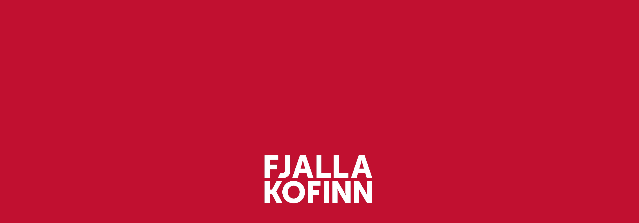

--- FILE ---
content_type: text/html
request_url: https://fjallakofinn.is/is/products/fatnadur
body_size: 6505
content:
<!DOCTYPE html><html lang="en"><head>
      <!-- Google Tag Manager -->
  <script>
    window.dataLayer = window.dataLayer || [];
    (function(w,d,s,l,i){w[l]=w[l]||[];w[l].push({'gtm.start':
      new Date().getTime(),event:'gtm.js'});var f=d.getElementsByTagName(s)[0],
        j=d.createElement(s),dl=l!='dataLayer'?'&l='+l:'';j.async=true;j.src=
      'https://www.googletagmanager.com/gtm.js?id='+i+dl;f.parentNode.insertBefore(j,f);
      })(window,document,'script','dataLayer','GTM-N9JVFZF');
  </script>
    <!-- End Google Tag Manager -->
    <meta charset="utf-8">

    <base href="/">
    <meta name="viewport" content="width=device-width, initial-scale=1, shrink-to-fit=no">
    <link rel="icon" href="/favicon.ico">
    <!-- <link
      rel="stylesheet"
      href="https://cdnjs.cloudflare.com/ajax/libs/animate.css/3.7.2/animate.min.css"
    /> -->
    <!-- <script src="https://kit.fontawesome.com/9efe4f25f0.js"></script> -->
    <script src="https://kit.fontawesome.com/c147ab55b8.js" crossorigin="anonymous" defer></script>
      <!-- Dropp kort -->
  <script type="application/javascript" src="//app.dropp.is/dropp-locations.min.js" data-store-id="09c80e2d-e551-4f5c-86d4-bb2b7fc3e26f" async=""></script>
    <link rel="preconnect" href="https://fonts.googleapis.com">
    <link rel="preconnect" href="https://fonts.gstatic.com" crossorigin="">
    <link href="https://fonts.googleapis.com/css2?family=Inter:wght@100;200;300;400;500;600;700;800;900&amp;display=swap" rel="stylesheet preload">
    <link href="https://fonts.googleapis.com/icon?family=Material+Icons" rel="stylesheet preload">

    <!-- Instagram lightwidget -->
    <!-- <script src="https://cdn.lightwidget.com/widgets/lightwidget.js"></script> -->
    <style>
    </style>
    <style media="print">
      body {
        padding-top: 2.5cm;
        padding-bottom: 2.5cm;
        height: auto;
      }

      @page {
        margin-bottom: 0;
        padding-top: 5cm;
        padding-bottom: 2cm;
        margin-top: 0;
      }
    </style>

    <!-- Opna fullscreen í mobile ef síðu var bætt við á home screen  -->
    <meta name="apple-mobile-web-app-capable" content="yes">
    <meta name="mobile-web-app-capable" content="yes">
    <link rel="apple-touch-icon" sizes="128x128" href="/favicon.ico">
    <link href="/manifest.json" rel="manifest">

    <meta name="description" content="Vefverslun">
    <title>Fjallakofinn - Fylgir þér alla leið</title>

    <!-- Google / Search Engine Tags -->
    <meta property="og:title" name="og-title" content="Fjallakofinn - Fylgir þér alla leið">
    <meta itemprop="image" content="">

    <!-- Facebook Meta Tags -->
    <meta property="og:url" content="https://fjallakofinn.is">
    <meta property="og:type" content="website">
    <meta property="og:site_name" name="og-site_name" content="Fjallakofinn - Fylgir þér alla leið">
    <meta property="og:image" name="og-image" content="https://fjallakofinn.is/wp-content/uploads/2024/06/cropped-cropped-cropped-Screenshot_2024-05-31_155830-removebg-preview.png.webp">
    <meta property="og:site_name" name="og-site_name" content="Fjallakofinn vefverslun">
    <meta property="fb:app_id" content="your_app_id">

    <!-- Twitter Meta Tags -->

    <!--  <meta name="twitter:title" content="bpro">-->
    <meta name="twitter:description" content="Vefverslun">
    <meta name="twitter:image" content="https://fjallakofinn.is/wp-content/uploads/2024/06/cropped-cropped-cropped-Screenshot_2024-05-31_155830-removebg-preview.png.webp">
    <style>
      .first-loading-screen {
        display: flex;
        justify-content: center;
        align-items: center;
        position: fixed;
        top: 0;
        left: 0;
        background-color: var(--main-accent-color);
        width: 100vw;
        height: 100vh;
        z-index: 50000;
        opacity: 1;
        transition: 0.2s ease-in-out;
        img {
          visibility: hidden;
        }
      }

    </style>

    <!-- Start of LiveChat (www.livechatinc.com) code -->

    <!-- <script>
      window.__lc = window.__lc || {};
      window.__lc.license = 12638850;
      window.__lc.chat_between_groups = false;
      (function (n, t, c) {
        function i(n) {
          return e._h ? e._h.apply(null, n) : e._q.push(n);
        }
        var e = {
          _q: [],
          _h: null,
          _v: '2.0',
          on: function () {
            i(['on', c.call(arguments)]);
          },
          once: function () {
            i(['once', c.call(arguments)]);
          },
          off: function () {
            i(['off', c.call(arguments)]);
          },
          get: function () {
            if (!e._h)
              throw new Error(
                "[LiveChatWidget] You can't use getters before load."
              );
            return i(['get', c.call(arguments)]);
          },
          call: function () {
            i(['call', c.call(arguments)]);
          },
          init: function () {
            var n = t.createElement('script');
            (n.async = !0),
              (n.type = 'text/javascript'),
              (n.src = 'https://cdn.livechatinc.com/tracking.js'),
              t.head.appendChild(n);
          }
        };
        !n.__lc.asyncInit && e.init(),
          (n.LiveChatWidget = n.LiveChatWidget || e);
      })(window, document, [].slice);
    </script> -->
    <!-- <noscript
      ><a href="https://www.livechatinc.com/chat-with/12638850/" rel="nofollow"
        >Chat with us</a
      >, powered by
      <a
        href="https://www.livechatinc.com/?welcome"
        rel="noopener nofollow"
        target="_blank"
        >LiveChat</a
      ></noscript -->
    <!-- > -->
    <!-- End of LiveChat code -->

    <!-- Meta Pixel Code -->
      <!-- <script>
        !function(f,b,e,v,n,t,s)
        {if(f.fbq)return;n=f.fbq=function(){n.callMethod?
        n.callMethod.apply(n,arguments):n.queue.push(arguments)};
        if(!f._fbq)f._fbq=n;n.push=n;n.loaded=!0;n.version='2.0';
        n.queue=[];t=b.createElement(e);t.async=!0;
        t.src=v;s=b.getElementsByTagName(e)[0];
        s.parentNode.insertBefore(t,s)}(window, document,'script',
        'https://connect.facebook.net/en_US/fbevents.js');
        fbq('init', '367249068093294');
        fbq('track', 'PageView');
      </script>
        <noscript><img height="1" width="1" style="display:none"
        src="https://www.facebook.com/tr?id=367249068093294&ev=PageView&noscript=1"
        /></noscript> -->
        <!-- End Meta Pixel Code -->

  <style>@import"https://fonts.googleapis.com/css?family=Material+Icons";@import"https://fonts.googleapis.com/css?family=Roboto:300,400,500";:root{--swiper-theme-color:#007aff}:root{--swiper-navigation-size:44px}:root{--blue:#007bff;--indigo:#6610f2;--purple:#6f42c1;--pink:#e83e8c;--red:#dc3545;--orange:#fd7e14;--yellow:#ffc107;--green:#28a745;--teal:#20c997;--cyan:#17a2b8;--white:#fff;--gray:#6c757d;--gray-dark:#343a40;--primary:#007bff;--secondary:#6c757d;--success:#28a745;--info:#17a2b8;--warning:#ffc107;--danger:#dc3545;--light:#f8f9fa;--dark:#343a40;--breakpoint-xs:0;--breakpoint-sm:576px;--breakpoint-md:768px;--breakpoint-lg:992px;--breakpoint-xl:1200px;--font-family-sans-serif:-apple-system,BlinkMacSystemFont,"Segoe UI",Roboto,"Helvetica Neue",Arial,"Noto Sans","Liberation Sans",sans-serif,"Apple Color Emoji","Segoe UI Emoji","Segoe UI Symbol","Noto Color Emoji";--font-family-monospace:SFMono-Regular,Menlo,Monaco,Consolas,"Liberation Mono","Courier New",monospace}*,:after,:before{box-sizing:border-box}html{font-family:sans-serif;line-height:1.15;-webkit-text-size-adjust:100%;-webkit-tap-highlight-color:transparent}body{margin:0;font-family:-apple-system,BlinkMacSystemFont,Segoe UI,Roboto,Helvetica Neue,Arial,Noto Sans,Liberation Sans,sans-serif,"Apple Color Emoji","Segoe UI Emoji",Segoe UI Symbol,"Noto Color Emoji";font-size:1rem;font-weight:400;line-height:1.5;color:#212529;text-align:left;background-color:#fff}img{vertical-align:middle;border-style:none}@media print{*,:after,:before{text-shadow:none!important;box-shadow:none!important}img{page-break-inside:avoid}@page{size:a3}body{min-width:992px!important}}:root{--surface-a:#ffffff;--surface-b:#f8f9fa;--surface-c:#e9ecef;--surface-d:#dee2e6;--surface-e:#ffffff;--surface-f:#ffffff;--text-color:#495057;--text-color-secondary:#6c757d;--primary-color:#2196F3;--primary-color-text:#ffffff;--font-family:-apple-system, BlinkMacSystemFont, Segoe UI, Roboto, Helvetica, Arial, sans-serif, Apple Color Emoji, Segoe UI Emoji, Segoe UI Symbol;--surface-0:#ffffff;--surface-50:#FAFAFA;--surface-100:#F5F5F5;--surface-200:#EEEEEE;--surface-300:#E0E0E0;--surface-400:#BDBDBD;--surface-500:#9E9E9E;--surface-600:#757575;--surface-700:#616161;--surface-800:#424242;--surface-900:#212121;--gray-50:#FAFAFA;--gray-100:#F5F5F5;--gray-200:#EEEEEE;--gray-300:#E0E0E0;--gray-400:#BDBDBD;--gray-500:#9E9E9E;--gray-600:#757575;--gray-700:#616161;--gray-800:#424242;--gray-900:#212121;--content-padding:1rem;--inline-spacing:.5rem;--border-radius:3px;--surface-ground:#f8f9fa;--surface-section:#ffffff;--surface-card:#ffffff;--surface-overlay:#ffffff;--surface-border:#dee2e6;--surface-hover:#e9ecef;--maskbg:rgba(0, 0, 0, .4);--highlight-bg:#E3F2FD;--highlight-text-color:#495057;--focus-ring:0 0 0 .2rem #a6d5fa;color-scheme:light}*{box-sizing:border-box}:root{--blue-50:#f4fafe;--blue-100:#cae6fc;--blue-200:#a0d2fa;--blue-300:#75bef8;--blue-400:#4baaf5;--blue-500:#2196f3;--blue-600:#1c80cf;--blue-700:#1769aa;--blue-800:#125386;--blue-900:#0d3c61;--green-50:#f6fbf6;--green-100:#d4ecd5;--green-200:#b2ddb4;--green-300:#90cd93;--green-400:#6ebe71;--green-500:#4caf50;--green-600:#419544;--green-700:#357b38;--green-800:#2a602c;--green-900:#1e4620;--yellow-50:#fffcf5;--yellow-100:#fef0cd;--yellow-200:#fde4a5;--yellow-300:#fdd87d;--yellow-400:#fccc55;--yellow-500:#fbc02d;--yellow-600:#d5a326;--yellow-700:#b08620;--yellow-800:#8a6a19;--yellow-900:#644d12;--cyan-50:#f2fcfd;--cyan-100:#c2eff5;--cyan-200:#91e2ed;--cyan-300:#61d5e4;--cyan-400:#30c9dc;--cyan-500:#00bcd4;--cyan-600:#00a0b4;--cyan-700:#008494;--cyan-800:#006775;--cyan-900:#004b55;--pink-50:#fef4f7;--pink-100:#fac9da;--pink-200:#f69ebc;--pink-300:#f1749e;--pink-400:#ed4981;--pink-500:#e91e63;--pink-600:#c61a54;--pink-700:#a31545;--pink-800:#801136;--pink-900:#5d0c28;--indigo-50:#f5f6fb;--indigo-100:#d1d5ed;--indigo-200:#acb4df;--indigo-300:#8893d1;--indigo-400:#6372c3;--indigo-500:#3f51b5;--indigo-600:#36459a;--indigo-700:#2c397f;--indigo-800:#232d64;--indigo-900:#192048;--teal-50:#f2faf9;--teal-100:#c2e6e2;--teal-200:#91d2cc;--teal-300:#61beb5;--teal-400:#30aa9f;--teal-500:#009688;--teal-600:#008074;--teal-700:#00695f;--teal-800:#00534b;--teal-900:#003c36;--orange-50:#fff8f2;--orange-100:#fde0c2;--orange-200:#fbc791;--orange-300:#f9ae61;--orange-400:#f79530;--orange-500:#f57c00;--orange-600:#d06900;--orange-700:#ac5700;--orange-800:#874400;--orange-900:#623200;--bluegray-50:#f7f9f9;--bluegray-100:#d9e0e3;--bluegray-200:#bbc7cd;--bluegray-300:#9caeb7;--bluegray-400:#7e96a1;--bluegray-500:#607d8b;--bluegray-600:#526a76;--bluegray-700:#435861;--bluegray-800:#35454c;--bluegray-900:#263238;--purple-50:#faf4fb;--purple-100:#e7cbec;--purple-200:#d4a2dd;--purple-300:#c279ce;--purple-400:#af50bf;--purple-500:#9c27b0;--purple-600:#852196;--purple-700:#6d1b7b;--purple-800:#561561;--purple-900:#3e1046;--red-50:#fff5f5;--red-100:#ffd1ce;--red-200:#ffada7;--red-300:#ff8980;--red-400:#ff6459;--red-500:#ff4032;--red-600:#d9362b;--red-700:#b32d23;--red-800:#8c231c;--red-900:#661a14;--primary-50:#f4fafe;--primary-100:#cae6fc;--primary-200:#a0d2fa;--primary-300:#75bef8;--primary-400:#4baaf5;--primary-500:#2196f3;--primary-600:#1c80cf;--primary-700:#1769aa;--primary-800:#125386;--primary-900:#0d3c61}:root{--white:#ffffff;--light-white:#efefef;--light-grey:#e7e7e7;--grey:#B4B4B4;--dark-grey:#656565;--darker-grey:#565656;--dark:#242424;--black:#000000;--green:#82b966;--red:#ff2929;--main-accent-color:#C11030;--text-on-main:#000;--second-accent-color:#060606;--third-accent-color:#ceb8a2;--light-accent-color:#bae0f9;--warning-color:rgb(129, 0, 0);--background-grey:#f9f9f9;--instagram-hover:#C13584;--warning-red:rgb(129, 0, 0);--swiper-theme-color:#252525 !important;--page-width:1980px;--large:1440px;--main-font:"Inter", sans-serif}.mat-typography{font:400 14px/20px Roboto;letter-spacing:.0179em}body{--primary-color:#0f4c75;--primary-lighter-color:#b7c9d6;--primary-darker-color:#083358;--text-primary-color:#ffffff;--text-primary-lighter-color:rgba(0, 0, 0, .87);--text-primary-darker-color:#ffffff;--accent-color:#1b262c;--accent-lighter-color:#bbbec0;--accent-darker-color:#10171b;--text-accent-color:#ffffff;--text-accent-lighter-color:rgba(0, 0, 0, .87);--text-accent-darker-color:#ffffff;--warn-color:#ff0000;--warn-lighter-color:#ffb3b3;--warn-darker-color:#ff0000;--text-warn-color:#ffffff;--text-warn-lighter-color:rgba(0, 0, 0, .87);--text-warn-darker-color:#ffffff}.mat-typography{font-family:var(--main-font),sans-serif!important}*,:before,:after{--tw-border-spacing-x:0;--tw-border-spacing-y:0;--tw-translate-x:0;--tw-translate-y:0;--tw-rotate:0;--tw-skew-x:0;--tw-skew-y:0;--tw-scale-x:1;--tw-scale-y:1;--tw-pan-x: ;--tw-pan-y: ;--tw-pinch-zoom: ;--tw-scroll-snap-strictness:proximity;--tw-gradient-from-position: ;--tw-gradient-via-position: ;--tw-gradient-to-position: ;--tw-ordinal: ;--tw-slashed-zero: ;--tw-numeric-figure: ;--tw-numeric-spacing: ;--tw-numeric-fraction: ;--tw-ring-inset: ;--tw-ring-offset-width:0px;--tw-ring-offset-color:#fff;--tw-ring-color:rgb(59 130 246 / .5);--tw-ring-offset-shadow:0 0 #0000;--tw-ring-shadow:0 0 #0000;--tw-shadow:0 0 #0000;--tw-shadow-colored:0 0 #0000;--tw-blur: ;--tw-brightness: ;--tw-contrast: ;--tw-grayscale: ;--tw-hue-rotate: ;--tw-invert: ;--tw-saturate: ;--tw-sepia: ;--tw-drop-shadow: ;--tw-backdrop-blur: ;--tw-backdrop-brightness: ;--tw-backdrop-contrast: ;--tw-backdrop-grayscale: ;--tw-backdrop-hue-rotate: ;--tw-backdrop-invert: ;--tw-backdrop-opacity: ;--tw-backdrop-saturate: ;--tw-backdrop-sepia: ;--tw-contain-size: ;--tw-contain-layout: ;--tw-contain-paint: ;--tw-contain-style: }*,:before,:after{box-sizing:border-box;border-width:0;border-style:solid;border-color:#e5e7eb}:before,:after{--tw-content:""}html{line-height:1.5;-webkit-text-size-adjust:100%;-moz-tab-size:4;tab-size:4;font-family:ui-sans-serif,system-ui,sans-serif,"Apple Color Emoji","Segoe UI Emoji",Segoe UI Symbol,"Noto Color Emoji";font-feature-settings:normal;font-variation-settings:normal;-webkit-tap-highlight-color:transparent}body{margin:0;line-height:inherit}img{display:block;vertical-align:middle}img{max-width:100%;height:auto}*{font-family:var(--main-font),sans-serif;font-display:swap}.first-loading-screen{background-color:var(--main-accent-color);transition:.2s ease-in-out}.first-loading-screen img{visibility:visible!important;height:100px;transform:scale(1);transition:transform .1s linear;animation-name:pulse;animation-duration:2s;animation-direction:alternate;animation-timing-function:ease-in-out;animation-iteration-count:infinite;max-width:80vw}@keyframes pulse{0%{transform:scale(1)}to{transform:scale(1.2)}}*:focus{outline:none}</style><link rel="stylesheet" href="styles.5b6987ab3b3820ae.css" media="print" onload="this.media='all'"><noscript><link rel="stylesheet" href="styles.5b6987ab3b3820ae.css"></noscript></head>

  <body id="root" class="mat-typography">
    <!-- <div>Loading</div> -->
    <div class="first-loading-screen" id="first-loader">
      <img src="/images/fjallakofinn-logo-2.webp">
    </div>
    <app-root> </app-root>
  <script src="runtime.dcfe0717918a0dc1.js" type="module"></script><script src="polyfills.c65a94f5284ac877.js" type="module"></script><script src="scripts.8cd3c5059dd14741.js" defer></script><script src="main.b460104fbce88858.js" type="module"></script>


<script sandbox="allow-scripts" src="https://www.youtube.com/iframe_api" defer></script>
</body></html>

--- FILE ---
content_type: text/javascript
request_url: https://fjallakofinn.is/polyfills.c65a94f5284ac877.js
body_size: 15011
content:
"use strict";(self.webpackChunkCubeShop=self.webpackChunkCubeShop||[]).push([[6429],{7435:(ce,ke,fe)=>{fe(81321),fe(88583)},88583:()=>{!function(e){const r=e.performance;function i(H){r&&r.mark&&r.mark(H)}function o(H,w){r&&r.measure&&r.measure(H,w)}i("Zone");const a=e.__Zone_symbol_prefix||"__zone_symbol__";function h(H){return a+H}const g=!0===e[h("forceDuplicateZoneCheck")];if(e.Zone){if(g||"function"!=typeof e.Zone.__symbol__)throw new Error("Zone already loaded.");return e.Zone}let p=(()=>{class H{constructor(t,c){this._parent=t,this._name=c?c.name||"unnamed":"<root>",this._properties=c&&c.properties||{},this._zoneDelegate=new m(this,this._parent&&this._parent._zoneDelegate,c)}static assertZonePatched(){if(e.Promise!==pe.ZoneAwarePromise)throw new Error("Zone.js has detected that ZoneAwarePromise `(window|global).Promise` has been overwritten.\nMost likely cause is that a Promise polyfill has been loaded after Zone.js (Polyfilling Promise api is not necessary when zone.js is loaded. If you must load one, do so before loading zone.js.)")}static get root(){let t=H.current;for(;t.parent;)t=t.parent;return t}static get current(){return Y.zone}static get currentTask(){return _e}static __load_patch(t,c,C=!1){if(pe.hasOwnProperty(t)){if(!C&&g)throw Error("Already loaded patch: "+t)}else if(!e["__Zone_disable_"+t]){const M="Zone:"+t;i(M),pe[t]=c(e,H,ee),o(M,M)}}get parent(){return this._parent}get name(){return this._name}get(t){const c=this.getZoneWith(t);if(c)return c._properties[t]}getZoneWith(t){let c=this;for(;c;){if(c._properties.hasOwnProperty(t))return c;c=c._parent}return null}fork(t){if(!t)throw new Error("ZoneSpec required!");return this._zoneDelegate.fork(this,t)}wrap(t,c){if("function"!=typeof t)throw new Error("Expecting function got: "+t);const C=this._zoneDelegate.intercept(this,t,c),M=this;return function(){return M.runGuarded(C,this,arguments,c)}}run(t,c,C,M){Y={parent:Y,zone:this};try{return this._zoneDelegate.invoke(this,t,c,C,M)}finally{Y=Y.parent}}runGuarded(t,c=null,C,M){Y={parent:Y,zone:this};try{try{return this._zoneDelegate.invoke(this,t,c,C,M)}catch(te){if(this._zoneDelegate.handleError(this,te))throw te}}finally{Y=Y.parent}}runTask(t,c,C){if(t.zone!=this)throw new Error("A task can only be run in the zone of creation! (Creation: "+(t.zone||ne).name+"; Execution: "+this.name+")");if(t.state===z&&(t.type===oe||t.type===I))return;const M=t.state!=P;M&&t._transitionTo(P,V),t.runCount++;const te=_e;_e=t,Y={parent:Y,zone:this};try{t.type==I&&t.data&&!t.data.isPeriodic&&(t.cancelFn=void 0);try{return this._zoneDelegate.invokeTask(this,t,c,C)}catch(d){if(this._zoneDelegate.handleError(this,d))throw d}}finally{t.state!==z&&t.state!==y&&(t.type==oe||t.data&&t.data.isPeriodic?M&&t._transitionTo(V,P):(t.runCount=0,this._updateTaskCount(t,-1),M&&t._transitionTo(z,P,z))),Y=Y.parent,_e=te}}scheduleTask(t){if(t.zone&&t.zone!==this){let C=this;for(;C;){if(C===t.zone)throw Error(`can not reschedule task to ${this.name} which is descendants of the original zone ${t.zone.name}`);C=C.parent}}t._transitionTo(Q,z);const c=[];t._zoneDelegates=c,t._zone=this;try{t=this._zoneDelegate.scheduleTask(this,t)}catch(C){throw t._transitionTo(y,Q,z),this._zoneDelegate.handleError(this,C),C}return t._zoneDelegates===c&&this._updateTaskCount(t,1),t.state==Q&&t._transitionTo(V,Q),t}scheduleMicroTask(t,c,C,M){return this.scheduleTask(new k($,t,c,C,M,void 0))}scheduleMacroTask(t,c,C,M,te){return this.scheduleTask(new k(I,t,c,C,M,te))}scheduleEventTask(t,c,C,M,te){return this.scheduleTask(new k(oe,t,c,C,M,te))}cancelTask(t){if(t.zone!=this)throw new Error("A task can only be cancelled in the zone of creation! (Creation: "+(t.zone||ne).name+"; Execution: "+this.name+")");t._transitionTo(F,V,P);try{this._zoneDelegate.cancelTask(this,t)}catch(c){throw t._transitionTo(y,F),this._zoneDelegate.handleError(this,c),c}return this._updateTaskCount(t,-1),t._transitionTo(z,F),t.runCount=0,t}_updateTaskCount(t,c){const C=t._zoneDelegates;-1==c&&(t._zoneDelegates=null);for(let M=0;M<C.length;M++)C[M]._updateTaskCount(t.type,c)}}return H.__symbol__=h,H})();const R={name:"",onHasTask:(H,w,t,c)=>H.hasTask(t,c),onScheduleTask:(H,w,t,c)=>H.scheduleTask(t,c),onInvokeTask:(H,w,t,c,C,M)=>H.invokeTask(t,c,C,M),onCancelTask:(H,w,t,c)=>H.cancelTask(t,c)};class m{constructor(w,t,c){this._taskCounts={microTask:0,macroTask:0,eventTask:0},this.zone=w,this._parentDelegate=t,this._forkZS=c&&(c&&c.onFork?c:t._forkZS),this._forkDlgt=c&&(c.onFork?t:t._forkDlgt),this._forkCurrZone=c&&(c.onFork?this.zone:t._forkCurrZone),this._interceptZS=c&&(c.onIntercept?c:t._interceptZS),this._interceptDlgt=c&&(c.onIntercept?t:t._interceptDlgt),this._interceptCurrZone=c&&(c.onIntercept?this.zone:t._interceptCurrZone),this._invokeZS=c&&(c.onInvoke?c:t._invokeZS),this._invokeDlgt=c&&(c.onInvoke?t:t._invokeDlgt),this._invokeCurrZone=c&&(c.onInvoke?this.zone:t._invokeCurrZone),this._handleErrorZS=c&&(c.onHandleError?c:t._handleErrorZS),this._handleErrorDlgt=c&&(c.onHandleError?t:t._handleErrorDlgt),this._handleErrorCurrZone=c&&(c.onHandleError?this.zone:t._handleErrorCurrZone),this._scheduleTaskZS=c&&(c.onScheduleTask?c:t._scheduleTaskZS),this._scheduleTaskDlgt=c&&(c.onScheduleTask?t:t._scheduleTaskDlgt),this._scheduleTaskCurrZone=c&&(c.onScheduleTask?this.zone:t._scheduleTaskCurrZone),this._invokeTaskZS=c&&(c.onInvokeTask?c:t._invokeTaskZS),this._invokeTaskDlgt=c&&(c.onInvokeTask?t:t._invokeTaskDlgt),this._invokeTaskCurrZone=c&&(c.onInvokeTask?this.zone:t._invokeTaskCurrZone),this._cancelTaskZS=c&&(c.onCancelTask?c:t._cancelTaskZS),this._cancelTaskDlgt=c&&(c.onCancelTask?t:t._cancelTaskDlgt),this._cancelTaskCurrZone=c&&(c.onCancelTask?this.zone:t._cancelTaskCurrZone),this._hasTaskZS=null,this._hasTaskDlgt=null,this._hasTaskDlgtOwner=null,this._hasTaskCurrZone=null;const C=c&&c.onHasTask;(C||t&&t._hasTaskZS)&&(this._hasTaskZS=C?c:R,this._hasTaskDlgt=t,this._hasTaskDlgtOwner=this,this._hasTaskCurrZone=w,c.onScheduleTask||(this._scheduleTaskZS=R,this._scheduleTaskDlgt=t,this._scheduleTaskCurrZone=this.zone),c.onInvokeTask||(this._invokeTaskZS=R,this._invokeTaskDlgt=t,this._invokeTaskCurrZone=this.zone),c.onCancelTask||(this._cancelTaskZS=R,this._cancelTaskDlgt=t,this._cancelTaskCurrZone=this.zone))}fork(w,t){return this._forkZS?this._forkZS.onFork(this._forkDlgt,this.zone,w,t):new p(w,t)}intercept(w,t,c){return this._interceptZS?this._interceptZS.onIntercept(this._interceptDlgt,this._interceptCurrZone,w,t,c):t}invoke(w,t,c,C,M){return this._invokeZS?this._invokeZS.onInvoke(this._invokeDlgt,this._invokeCurrZone,w,t,c,C,M):t.apply(c,C)}handleError(w,t){return!this._handleErrorZS||this._handleErrorZS.onHandleError(this._handleErrorDlgt,this._handleErrorCurrZone,w,t)}scheduleTask(w,t){let c=t;if(this._scheduleTaskZS)this._hasTaskZS&&c._zoneDelegates.push(this._hasTaskDlgtOwner),c=this._scheduleTaskZS.onScheduleTask(this._scheduleTaskDlgt,this._scheduleTaskCurrZone,w,t),c||(c=t);else if(t.scheduleFn)t.scheduleFn(t);else{if(t.type!=$)throw new Error("Task is missing scheduleFn.");Z(t)}return c}invokeTask(w,t,c,C){return this._invokeTaskZS?this._invokeTaskZS.onInvokeTask(this._invokeTaskDlgt,this._invokeTaskCurrZone,w,t,c,C):t.callback.apply(c,C)}cancelTask(w,t){let c;if(this._cancelTaskZS)c=this._cancelTaskZS.onCancelTask(this._cancelTaskDlgt,this._cancelTaskCurrZone,w,t);else{if(!t.cancelFn)throw Error("Task is not cancelable");c=t.cancelFn(t)}return c}hasTask(w,t){try{this._hasTaskZS&&this._hasTaskZS.onHasTask(this._hasTaskDlgt,this._hasTaskCurrZone,w,t)}catch(c){this.handleError(w,c)}}_updateTaskCount(w,t){const c=this._taskCounts,C=c[w],M=c[w]=C+t;if(M<0)throw new Error("More tasks executed then were scheduled.");0!=C&&0!=M||this.hasTask(this.zone,{microTask:c.microTask>0,macroTask:c.macroTask>0,eventTask:c.eventTask>0,change:w})}}class k{constructor(w,t,c,C,M,te){if(this._zone=null,this.runCount=0,this._zoneDelegates=null,this._state="notScheduled",this.type=w,this.source=t,this.data=C,this.scheduleFn=M,this.cancelFn=te,!c)throw new Error("callback is not defined");this.callback=c;const d=this;this.invoke=w===oe&&C&&C.useG?k.invokeTask:function(){return k.invokeTask.call(e,d,this,arguments)}}static invokeTask(w,t,c){w||(w=this),ie++;try{return w.runCount++,w.zone.runTask(w,t,c)}finally{1==ie&&v(),ie--}}get zone(){return this._zone}get state(){return this._state}cancelScheduleRequest(){this._transitionTo(z,Q)}_transitionTo(w,t,c){if(this._state!==t&&this._state!==c)throw new Error(`${this.type} '${this.source}': can not transition to '${w}', expecting state '${t}'${c?" or '"+c+"'":""}, was '${this._state}'.`);this._state=w,w==z&&(this._zoneDelegates=null)}toString(){return this.data&&typeof this.data.handleId<"u"?this.data.handleId.toString():Object.prototype.toString.call(this)}toJSON(){return{type:this.type,state:this.state,source:this.source,zone:this.zone.name,runCount:this.runCount}}}const S=h("setTimeout"),N=h("Promise"),j=h("then");let re,G=[],U=!1;function J(H){if(re||e[N]&&(re=e[N].resolve(0)),re){let w=re[j];w||(w=re.then),w.call(re,H)}else e[S](H,0)}function Z(H){0===ie&&0===G.length&&J(v),H&&G.push(H)}function v(){if(!U){for(U=!0;G.length;){const H=G;G=[];for(let w=0;w<H.length;w++){const t=H[w];try{t.zone.runTask(t,null,null)}catch(c){ee.onUnhandledError(c)}}}ee.microtaskDrainDone(),U=!1}}const ne={name:"NO ZONE"},z="notScheduled",Q="scheduling",V="scheduled",P="running",F="canceling",y="unknown",$="microTask",I="macroTask",oe="eventTask",pe={},ee={symbol:h,currentZoneFrame:()=>Y,onUnhandledError:K,microtaskDrainDone:K,scheduleMicroTask:Z,showUncaughtError:()=>!p[h("ignoreConsoleErrorUncaughtError")],patchEventTarget:()=>[],patchOnProperties:K,patchMethod:()=>K,bindArguments:()=>[],patchThen:()=>K,patchMacroTask:()=>K,patchEventPrototype:()=>K,isIEOrEdge:()=>!1,getGlobalObjects:()=>{},ObjectDefineProperty:()=>K,ObjectGetOwnPropertyDescriptor:()=>{},ObjectCreate:()=>{},ArraySlice:()=>[],patchClass:()=>K,wrapWithCurrentZone:()=>K,filterProperties:()=>[],attachOriginToPatched:()=>K,_redefineProperty:()=>K,patchCallbacks:()=>K,nativeScheduleMicroTask:J};let Y={parent:null,zone:new p(null,null)},_e=null,ie=0;function K(){}o("Zone","Zone"),e.Zone=p}(typeof window<"u"&&window||typeof self<"u"&&self||global);const ce=Object.getOwnPropertyDescriptor,ke=Object.defineProperty,fe=Object.getPrototypeOf,De=Object.create,Te=Array.prototype.slice,Pe="addEventListener",xe="removeEventListener",Ee=Zone.__symbol__(Pe),We=Zone.__symbol__(xe),he="true",ge="false",Oe=Zone.__symbol__("");function je(e,r){return Zone.current.wrap(e,r)}function $e(e,r,i,o,a){return Zone.current.scheduleMacroTask(e,r,i,o,a)}const B=Zone.__symbol__,Ie=typeof window<"u",ve=Ie?window:void 0,q=Ie&&ve||"object"==typeof self&&self||global,st="removeAttribute";function Ne(e,r){for(let i=e.length-1;i>=0;i--)"function"==typeof e[i]&&(e[i]=je(e[i],r+"_"+i));return e}function He(e){return!e||!1!==e.writable&&!("function"==typeof e.get&&typeof e.set>"u")}const Be=typeof WorkerGlobalScope<"u"&&self instanceof WorkerGlobalScope,Se=!("nw"in q)&&typeof q.process<"u"&&"[object process]"==={}.toString.call(q.process),le=!Se&&!Be&&!(!Ie||!ve.HTMLElement),Ue=typeof q.process<"u"&&"[object process]"==={}.toString.call(q.process)&&!Be&&!(!Ie||!ve.HTMLElement),Ze={},Me=function(e){if(!(e=e||q.event))return;let r=Ze[e.type];r||(r=Ze[e.type]=B("ON_PROPERTY"+e.type));const i=this||e.target||q,o=i[r];let a;return le&&i===ve&&"error"===e.type?(a=o&&o.call(this,e.message,e.filename,e.lineno,e.colno,e.error),!0===a&&e.preventDefault()):(a=o&&o.apply(this,arguments),null!=a&&!a&&e.preventDefault()),a};function qe(e,r,i){let o=ce(e,r);if(!o&&i&&ce(i,r)&&(o={enumerable:!0,configurable:!0}),!o||!o.configurable)return;const a=B("on"+r+"patched");if(e.hasOwnProperty(a)&&e[a])return;delete o.writable,delete o.value;const h=o.get,g=o.set,p=r.slice(2);let R=Ze[p];R||(R=Ze[p]=B("ON_PROPERTY"+p)),o.set=function(m){let k=this;!k&&e===q&&(k=q),k&&("function"==typeof k[R]&&k.removeEventListener(p,Me),g&&g.call(k,null),k[R]=m,"function"==typeof m&&k.addEventListener(p,Me,!1))},o.get=function(){let m=this;if(!m&&e===q&&(m=q),!m)return null;const k=m[R];if(k)return k;if(h){let S=h.call(this);if(S)return o.set.call(this,S),"function"==typeof m[st]&&m.removeAttribute(r),S}return null},ke(e,r,o),e[a]=!0}function Ye(e,r,i){if(r)for(let o=0;o<r.length;o++)qe(e,"on"+r[o],i);else{const o=[];for(const a in e)"on"==a.slice(0,2)&&o.push(a);for(let a=0;a<o.length;a++)qe(e,o[a],i)}}const se=B("originalInstance");function Re(e){const r=q[e];if(!r)return;q[B(e)]=r,q[e]=function(){const a=Ne(arguments,e);switch(a.length){case 0:this[se]=new r;break;case 1:this[se]=new r(a[0]);break;case 2:this[se]=new r(a[0],a[1]);break;case 3:this[se]=new r(a[0],a[1],a[2]);break;case 4:this[se]=new r(a[0],a[1],a[2],a[3]);break;default:throw new Error("Arg list too long.")}},de(q[e],r);const i=new r(function(){});let o;for(o in i)"XMLHttpRequest"===e&&"responseBlob"===o||function(a){"function"==typeof i[a]?q[e].prototype[a]=function(){return this[se][a].apply(this[se],arguments)}:ke(q[e].prototype,a,{set:function(h){"function"==typeof h?(this[se][a]=je(h,e+"."+a),de(this[se][a],h)):this[se][a]=h},get:function(){return this[se][a]}})}(o);for(o in r)"prototype"!==o&&r.hasOwnProperty(o)&&(q[e][o]=r[o])}function ue(e,r,i){let o=e;for(;o&&!o.hasOwnProperty(r);)o=fe(o);!o&&e[r]&&(o=e);const a=B(r);let h=null;if(o&&(!(h=o[a])||!o.hasOwnProperty(a))&&(h=o[a]=o[r],He(o&&ce(o,r)))){const p=i(h,a,r);o[r]=function(){return p(this,arguments)},de(o[r],h)}return h}function it(e,r,i){let o=null;function a(h){const g=h.data;return g.args[g.cbIdx]=function(){h.invoke.apply(this,arguments)},o.apply(g.target,g.args),h}o=ue(e,r,h=>function(g,p){const R=i(g,p);return R.cbIdx>=0&&"function"==typeof p[R.cbIdx]?$e(R.name,p[R.cbIdx],R,a):h.apply(g,p)})}function de(e,r){e[B("OriginalDelegate")]=r}let Ke=!1,Ve=!1;function ct(){if(Ke)return Ve;Ke=!0;try{const e=ve.navigator.userAgent;(-1!==e.indexOf("MSIE ")||-1!==e.indexOf("Trident/")||-1!==e.indexOf("Edge/"))&&(Ve=!0)}catch{}return Ve}Zone.__load_patch("ZoneAwarePromise",(e,r,i)=>{const o=Object.getOwnPropertyDescriptor,a=Object.defineProperty,g=i.symbol,p=[],R=!0===e[g("DISABLE_WRAPPING_UNCAUGHT_PROMISE_REJECTION")],m=g("Promise"),k=g("then"),S="__creationTrace__";i.onUnhandledError=d=>{if(i.showUncaughtError()){const _=d&&d.rejection;_?console.error("Unhandled Promise rejection:",_ instanceof Error?_.message:_,"; Zone:",d.zone.name,"; Task:",d.task&&d.task.source,"; Value:",_,_ instanceof Error?_.stack:void 0):console.error(d)}},i.microtaskDrainDone=()=>{for(;p.length;){const d=p.shift();try{d.zone.runGuarded(()=>{throw d.throwOriginal?d.rejection:d})}catch(_){j(_)}}};const N=g("unhandledPromiseRejectionHandler");function j(d){i.onUnhandledError(d);try{const _=r[N];"function"==typeof _&&_.call(this,d)}catch{}}function G(d){return d&&d.then}function U(d){return d}function re(d){return t.reject(d)}const J=g("state"),Z=g("value"),v=g("finally"),ne=g("parentPromiseValue"),z=g("parentPromiseState"),Q="Promise.then",V=null,P=!0,F=!1,y=0;function $(d,_){return u=>{try{ee(d,_,u)}catch(T){ee(d,!1,T)}}}const I=function(){let d=!1;return function(u){return function(){d||(d=!0,u.apply(null,arguments))}}},oe="Promise resolved with itself",pe=g("currentTaskTrace");function ee(d,_,u){const T=I();if(d===u)throw new TypeError(oe);if(d[J]===V){let O=null;try{("object"==typeof u||"function"==typeof u)&&(O=u&&u.then)}catch(D){return T(()=>{ee(d,!1,D)})(),d}if(_!==F&&u instanceof t&&u.hasOwnProperty(J)&&u.hasOwnProperty(Z)&&u[J]!==V)_e(u),ee(d,u[J],u[Z]);else if(_!==F&&"function"==typeof O)try{O.call(u,T($(d,_)),T($(d,!1)))}catch(D){T(()=>{ee(d,!1,D)})()}else{d[J]=_;const D=d[Z];if(d[Z]=u,d[v]===v&&_===P&&(d[J]=d[z],d[Z]=d[ne]),_===F&&u instanceof Error){const b=r.currentTask&&r.currentTask.data&&r.currentTask.data[S];b&&a(u,pe,{configurable:!0,enumerable:!1,writable:!0,value:b})}for(let b=0;b<D.length;)ie(d,D[b++],D[b++],D[b++],D[b++]);if(0==D.length&&_==F){d[J]=y;let b=u;try{throw new Error("Uncaught (in promise): "+function h(d){return d&&d.toString===Object.prototype.toString?(d.constructor&&d.constructor.name||"")+": "+JSON.stringify(d):d?d.toString():Object.prototype.toString.call(d)}(u)+(u&&u.stack?"\n"+u.stack:""))}catch(A){b=A}R&&(b.throwOriginal=!0),b.rejection=u,b.promise=d,b.zone=r.current,b.task=r.currentTask,p.push(b),i.scheduleMicroTask()}}}return d}const Y=g("rejectionHandledHandler");function _e(d){if(d[J]===y){try{const _=r[Y];_&&"function"==typeof _&&_.call(this,{rejection:d[Z],promise:d})}catch{}d[J]=F;for(let _=0;_<p.length;_++)d===p[_].promise&&p.splice(_,1)}}function ie(d,_,u,T,O){_e(d);const D=d[J],b=D?"function"==typeof T?T:U:"function"==typeof O?O:re;_.scheduleMicroTask(Q,()=>{try{const A=d[Z],L=!!u&&v===u[v];L&&(u[ne]=A,u[z]=D);const x=_.run(b,void 0,L&&b!==re&&b!==U?[]:[A]);ee(u,!0,x)}catch(A){ee(u,!1,A)}},u)}const H=function(){},w=e.AggregateError;class t{static toString(){return"function ZoneAwarePromise() { [native code] }"}static resolve(_){return ee(new this(null),P,_)}static reject(_){return ee(new this(null),F,_)}static any(_){if(!_||"function"!=typeof _[Symbol.iterator])return Promise.reject(new w([],"All promises were rejected"));const u=[];let T=0;try{for(let b of _)T++,u.push(t.resolve(b))}catch{return Promise.reject(new w([],"All promises were rejected"))}if(0===T)return Promise.reject(new w([],"All promises were rejected"));let O=!1;const D=[];return new t((b,A)=>{for(let L=0;L<u.length;L++)u[L].then(x=>{O||(O=!0,b(x))},x=>{D.push(x),T--,0===T&&(O=!0,A(new w(D,"All promises were rejected")))})})}static race(_){let u,T,O=new this((A,L)=>{u=A,T=L});function D(A){u(A)}function b(A){T(A)}for(let A of _)G(A)||(A=this.resolve(A)),A.then(D,b);return O}static all(_){return t.allWithCallback(_)}static allSettled(_){return(this&&this.prototype instanceof t?this:t).allWithCallback(_,{thenCallback:T=>({status:"fulfilled",value:T}),errorCallback:T=>({status:"rejected",reason:T})})}static allWithCallback(_,u){let T,O,D=new this((x,W)=>{T=x,O=W}),b=2,A=0;const L=[];for(let x of _){G(x)||(x=this.resolve(x));const W=A;try{x.then(X=>{L[W]=u?u.thenCallback(X):X,b--,0===b&&T(L)},X=>{u?(L[W]=u.errorCallback(X),b--,0===b&&T(L)):O(X)})}catch(X){O(X)}b++,A++}return b-=2,0===b&&T(L),D}constructor(_){const u=this;if(!(u instanceof t))throw new Error("Must be an instanceof Promise.");u[J]=V,u[Z]=[];try{const T=I();_&&_(T($(u,P)),T($(u,F)))}catch(T){ee(u,!1,T)}}get[Symbol.toStringTag](){return"Promise"}get[Symbol.species](){return t}then(_,u){var T;let O=null===(T=this.constructor)||void 0===T?void 0:T[Symbol.species];(!O||"function"!=typeof O)&&(O=this.constructor||t);const D=new O(H),b=r.current;return this[J]==V?this[Z].push(b,D,_,u):ie(this,b,D,_,u),D}catch(_){return this.then(null,_)}finally(_){var u;let T=null===(u=this.constructor)||void 0===u?void 0:u[Symbol.species];(!T||"function"!=typeof T)&&(T=t);const O=new T(H);O[v]=v;const D=r.current;return this[J]==V?this[Z].push(D,O,_,_):ie(this,D,O,_,_),O}}t.resolve=t.resolve,t.reject=t.reject,t.race=t.race,t.all=t.all;const c=e[m]=e.Promise;e.Promise=t;const C=g("thenPatched");function M(d){const _=d.prototype,u=o(_,"then");if(u&&(!1===u.writable||!u.configurable))return;const T=_.then;_[k]=T,d.prototype.then=function(O,D){return new t((A,L)=>{T.call(this,A,L)}).then(O,D)},d[C]=!0}return i.patchThen=M,c&&(M(c),ue(e,"fetch",d=>function te(d){return function(_,u){let T=d.apply(_,u);if(T instanceof t)return T;let O=T.constructor;return O[C]||M(O),T}}(d))),Promise[r.__symbol__("uncaughtPromiseErrors")]=p,t}),Zone.__load_patch("toString",e=>{const r=Function.prototype.toString,i=B("OriginalDelegate"),o=B("Promise"),a=B("Error"),h=function(){if("function"==typeof this){const m=this[i];if(m)return"function"==typeof m?r.call(m):Object.prototype.toString.call(m);if(this===Promise){const k=e[o];if(k)return r.call(k)}if(this===Error){const k=e[a];if(k)return r.call(k)}}return r.call(this)};h[i]=r,Function.prototype.toString=h;const g=Object.prototype.toString;Object.prototype.toString=function(){return"function"==typeof Promise&&this instanceof Promise?"[object Promise]":g.call(this)}});let me=!1;if(typeof window<"u")try{const e=Object.defineProperty({},"passive",{get:function(){me=!0}});window.addEventListener("test",e,e),window.removeEventListener("test",e,e)}catch{me=!1}const at={useG:!0},ae={},Qe={},et=new RegExp("^"+Oe+"(\\w+)(true|false)$"),lt=B("propagationStopped");function ze(e,r){const i=(r?r(e):e)+ge,o=(r?r(e):e)+he,a=Oe+i,h=Oe+o;ae[e]={},ae[e][ge]=a,ae[e][he]=h}function tt(e,r,i,o){const a=o&&o.add||Pe,h=o&&o.rm||xe,g=o&&o.listeners||"eventListeners",p=o&&o.rmAll||"removeAllListeners",R=B(a),m="."+a+":",k="prependListener",S="."+k+":",N=function(Z,v,ne){if(Z.isRemoved)return;const z=Z.callback;let Q;"object"==typeof z&&z.handleEvent&&(Z.callback=P=>z.handleEvent(P),Z.originalDelegate=z);try{Z.invoke(Z,v,[ne])}catch(P){Q=P}const V=Z.options;return V&&"object"==typeof V&&V.once&&v[h].call(v,ne.type,Z.originalDelegate?Z.originalDelegate:Z.callback,V),Q};function j(Z,v,ne){if(!(v=v||e.event))return;const z=Z||v.target||e,Q=z[ae[v.type][ne?he:ge]];if(Q){const V=[];if(1===Q.length){const P=N(Q[0],z,v);P&&V.push(P)}else{const P=Q.slice();for(let F=0;F<P.length&&(!v||!0!==v[lt]);F++){const y=N(P[F],z,v);y&&V.push(y)}}if(1===V.length)throw V[0];for(let P=0;P<V.length;P++){const F=V[P];r.nativeScheduleMicroTask(()=>{throw F})}}}const G=function(Z){return j(this,Z,!1)},U=function(Z){return j(this,Z,!0)};function re(Z,v){if(!Z)return!1;let ne=!0;v&&void 0!==v.useG&&(ne=v.useG);const z=v&&v.vh;let Q=!0;v&&void 0!==v.chkDup&&(Q=v.chkDup);let V=!1;v&&void 0!==v.rt&&(V=v.rt);let P=Z;for(;P&&!P.hasOwnProperty(a);)P=fe(P);if(!P&&Z[a]&&(P=Z),!P||P[R])return!1;const F=v&&v.eventNameToString,y={},$=P[R]=P[a],I=P[B(h)]=P[h],oe=P[B(g)]=P[g],pe=P[B(p)]=P[p];let ee;v&&v.prepend&&(ee=P[B(v.prepend)]=P[v.prepend]);const t=ne?function(u){if(!y.isExisting)return $.call(y.target,y.eventName,y.capture?U:G,y.options)}:function(u){return $.call(y.target,y.eventName,u.invoke,y.options)},c=ne?function(u){if(!u.isRemoved){const T=ae[u.eventName];let O;T&&(O=T[u.capture?he:ge]);const D=O&&u.target[O];if(D)for(let b=0;b<D.length;b++)if(D[b]===u){D.splice(b,1),u.isRemoved=!0,0===D.length&&(u.allRemoved=!0,u.target[O]=null);break}}if(u.allRemoved)return I.call(u.target,u.eventName,u.capture?U:G,u.options)}:function(u){return I.call(u.target,u.eventName,u.invoke,u.options)},M=v&&v.diff?v.diff:function(u,T){const O=typeof T;return"function"===O&&u.callback===T||"object"===O&&u.originalDelegate===T},te=Zone[B("UNPATCHED_EVENTS")],d=e[B("PASSIVE_EVENTS")],_=function(u,T,O,D,b=!1,A=!1){return function(){const L=this||e;let x=arguments[0];v&&v.transferEventName&&(x=v.transferEventName(x));let W=arguments[1];if(!W)return u.apply(this,arguments);if(Se&&"uncaughtException"===x)return u.apply(this,arguments);let X=!1;if("function"!=typeof W){if(!W.handleEvent)return u.apply(this,arguments);X=!0}if(z&&!z(u,W,L,arguments))return;const we=me&&!!d&&-1!==d.indexOf(x),ye=function Y(u,T){return!me&&"object"==typeof u&&u?!!u.capture:me&&T?"boolean"==typeof u?{capture:u,passive:!0}:u?"object"==typeof u&&!1!==u.passive?Object.assign(Object.assign({},u),{passive:!0}):u:{passive:!0}:u}(arguments[2],we);if(te)for(let Ce=0;Ce<te.length;Ce++)if(x===te[Ce])return we?u.call(L,x,W,ye):u.apply(this,arguments);const ht=!!ye&&("boolean"==typeof ye||ye.capture),Tt=!(!ye||"object"!=typeof ye)&&ye.once,mt=Zone.current;let dt=ae[x];dt||(ze(x,F),dt=ae[x]);const Et=dt[ht?he:ge];let ot,Le=L[Et],gt=!1;if(Le){if(gt=!0,Q)for(let Ce=0;Ce<Le.length;Ce++)if(M(Le[Ce],W))return}else Le=L[Et]=[];const pt=L.constructor.name,yt=Qe[pt];yt&&(ot=yt[x]),ot||(ot=pt+T+(F?F(x):x)),y.options=ye,Tt&&(y.options.once=!1),y.target=L,y.capture=ht,y.eventName=x,y.isExisting=gt;const Fe=ne?at:void 0;Fe&&(Fe.taskData=y);const be=mt.scheduleEventTask(ot,W,Fe,O,D);return y.target=null,Fe&&(Fe.taskData=null),Tt&&(ye.once=!0),!me&&"boolean"==typeof be.options||(be.options=ye),be.target=L,be.capture=ht,be.eventName=x,X&&(be.originalDelegate=W),A?Le.unshift(be):Le.push(be),b?L:void 0}};return P[a]=_($,m,t,c,V),ee&&(P[k]=_(ee,S,function(u){return ee.call(y.target,y.eventName,u.invoke,y.options)},c,V,!0)),P[h]=function(){const u=this||e;let T=arguments[0];v&&v.transferEventName&&(T=v.transferEventName(T));const O=arguments[2],D=!!O&&("boolean"==typeof O||O.capture),b=arguments[1];if(!b)return I.apply(this,arguments);if(z&&!z(I,b,u,arguments))return;const A=ae[T];let L;A&&(L=A[D?he:ge]);const x=L&&u[L];if(x)for(let W=0;W<x.length;W++){const X=x[W];if(M(X,b))return x.splice(W,1),X.isRemoved=!0,0===x.length&&(X.allRemoved=!0,u[L]=null,"string"==typeof T)&&(u[Oe+"ON_PROPERTY"+T]=null),X.zone.cancelTask(X),V?u:void 0}return I.apply(this,arguments)},P[g]=function(){const u=this||e;let T=arguments[0];v&&v.transferEventName&&(T=v.transferEventName(T));const O=[],D=ut(u,F?F(T):T);for(let b=0;b<D.length;b++){const A=D[b];O.push(A.originalDelegate?A.originalDelegate:A.callback)}return O},P[p]=function(){const u=this||e;let T=arguments[0];if(T){v&&v.transferEventName&&(T=v.transferEventName(T));const O=ae[T];if(O){const A=u[O[ge]],L=u[O[he]];if(A){const x=A.slice();for(let W=0;W<x.length;W++){const X=x[W];this[h].call(this,T,X.originalDelegate?X.originalDelegate:X.callback,X.options)}}if(L){const x=L.slice();for(let W=0;W<x.length;W++){const X=x[W];this[h].call(this,T,X.originalDelegate?X.originalDelegate:X.callback,X.options)}}}}else{const O=Object.keys(u);for(let D=0;D<O.length;D++){const A=et.exec(O[D]);let L=A&&A[1];L&&"removeListener"!==L&&this[p].call(this,L)}this[p].call(this,"removeListener")}if(V)return this},de(P[a],$),de(P[h],I),pe&&de(P[p],pe),oe&&de(P[g],oe),!0}let J=[];for(let Z=0;Z<i.length;Z++)J[Z]=re(i[Z],o);return J}function ut(e,r){if(!r){const h=[];for(let g in e){const p=et.exec(g);let R=p&&p[1];if(R&&(!r||R===r)){const m=e[g];if(m)for(let k=0;k<m.length;k++)h.push(m[k])}}return h}let i=ae[r];i||(ze(r),i=ae[r]);const o=e[i[ge]],a=e[i[he]];return o?a?o.concat(a):o.slice():a?a.slice():[]}function _t(e,r){const i=e.Event;i&&i.prototype&&r.patchMethod(i.prototype,"stopImmediatePropagation",o=>function(a,h){a[lt]=!0,o&&o.apply(a,h)})}function ft(e,r,i,o,a){const h=Zone.__symbol__(o);if(r[h])return;const g=r[h]=r[o];r[o]=function(p,R,m){return R&&R.prototype&&a.forEach(function(k){const S=`${i}.${o}::`+k,N=R.prototype;try{if(N.hasOwnProperty(k)){const j=e.ObjectGetOwnPropertyDescriptor(N,k);j&&j.value?(j.value=e.wrapWithCurrentZone(j.value,S),e._redefineProperty(R.prototype,k,j)):N[k]&&(N[k]=e.wrapWithCurrentZone(N[k],S))}else N[k]&&(N[k]=e.wrapWithCurrentZone(N[k],S))}catch{}}),g.call(r,p,R,m)},e.attachOriginToPatched(r[o],g)}function nt(e,r,i){if(!i||0===i.length)return r;const o=i.filter(h=>h.target===e);if(!o||0===o.length)return r;const a=o[0].ignoreProperties;return r.filter(h=>-1===a.indexOf(h))}function Ae(e,r,i,o){e&&Ye(e,nt(e,r,i),o)}function Ge(e){return Object.getOwnPropertyNames(e).filter(r=>r.startsWith("on")&&r.length>2).map(r=>r.substring(2))}Zone.__load_patch("util",(e,r,i)=>{const o=Ge(e);i.patchOnProperties=Ye,i.patchMethod=ue,i.bindArguments=Ne,i.patchMacroTask=it;const a=r.__symbol__("BLACK_LISTED_EVENTS"),h=r.__symbol__("UNPATCHED_EVENTS");e[h]&&(e[a]=e[h]),e[a]&&(r[a]=r[h]=e[a]),i.patchEventPrototype=_t,i.patchEventTarget=tt,i.isIEOrEdge=ct,i.ObjectDefineProperty=ke,i.ObjectGetOwnPropertyDescriptor=ce,i.ObjectCreate=De,i.ArraySlice=Te,i.patchClass=Re,i.wrapWithCurrentZone=je,i.filterProperties=nt,i.attachOriginToPatched=de,i._redefineProperty=Object.defineProperty,i.patchCallbacks=ft,i.getGlobalObjects=()=>({globalSources:Qe,zoneSymbolEventNames:ae,eventNames:o,isBrowser:le,isMix:Ue,isNode:Se,TRUE_STR:he,FALSE_STR:ge,ZONE_SYMBOL_PREFIX:Oe,ADD_EVENT_LISTENER_STR:Pe,REMOVE_EVENT_LISTENER_STR:xe})});const s=B("zoneTask");function n(e,r,i,o){let a=null,h=null;i+=o;const g={};function p(m){const k=m.data;return k.args[0]=function(){return m.invoke.apply(this,arguments)},k.handleId=a.apply(e,k.args),m}function R(m){return h.call(e,m.data.handleId)}a=ue(e,r+=o,m=>function(k,S){if("function"==typeof S[0]){const N={isPeriodic:"Interval"===o,delay:"Timeout"===o||"Interval"===o?S[1]||0:void 0,args:S},j=S[0];S[0]=function(){try{return j.apply(this,arguments)}finally{N.isPeriodic||("number"==typeof N.handleId?delete g[N.handleId]:N.handleId&&(N.handleId[s]=null))}};const G=$e(r,S[0],N,p,R);if(!G)return G;const U=G.data.handleId;return"number"==typeof U?g[U]=G:U&&(U[s]=G),U&&U.ref&&U.unref&&"function"==typeof U.ref&&"function"==typeof U.unref&&(G.ref=U.ref.bind(U),G.unref=U.unref.bind(U)),"number"==typeof U||U?U:G}return m.apply(e,S)}),h=ue(e,i,m=>function(k,S){const N=S[0];let j;"number"==typeof N?j=g[N]:(j=N&&N[s],j||(j=N)),j&&"string"==typeof j.type?"notScheduled"!==j.state&&(j.cancelFn&&j.data.isPeriodic||0===j.runCount)&&("number"==typeof N?delete g[N]:N&&(N[s]=null),j.zone.cancelTask(j)):m.apply(e,S)})}Zone.__load_patch("legacy",e=>{const r=e[Zone.__symbol__("legacyPatch")];r&&r()}),Zone.__load_patch("queueMicrotask",(e,r,i)=>{i.patchMethod(e,"queueMicrotask",o=>function(a,h){r.current.scheduleMicroTask("queueMicrotask",h[0])})}),Zone.__load_patch("timers",e=>{const r="set",i="clear";n(e,r,i,"Timeout"),n(e,r,i,"Interval"),n(e,r,i,"Immediate")}),Zone.__load_patch("requestAnimationFrame",e=>{n(e,"request","cancel","AnimationFrame"),n(e,"mozRequest","mozCancel","AnimationFrame"),n(e,"webkitRequest","webkitCancel","AnimationFrame")}),Zone.__load_patch("blocking",(e,r)=>{const i=["alert","prompt","confirm"];for(let o=0;o<i.length;o++)ue(e,i[o],(h,g,p)=>function(R,m){return r.current.run(h,e,m,p)})}),Zone.__load_patch("EventTarget",(e,r,i)=>{(function E(e,r){r.patchEventPrototype(e,r)})(e,i),function f(e,r){if(Zone[r.symbol("patchEventTarget")])return;const{eventNames:i,zoneSymbolEventNames:o,TRUE_STR:a,FALSE_STR:h,ZONE_SYMBOL_PREFIX:g}=r.getGlobalObjects();for(let R=0;R<i.length;R++){const m=i[R],N=g+(m+h),j=g+(m+a);o[m]={},o[m][h]=N,o[m][a]=j}const p=e.EventTarget;p&&p.prototype&&r.patchEventTarget(e,r,[p&&p.prototype])}(e,i);const o=e.XMLHttpRequestEventTarget;o&&o.prototype&&i.patchEventTarget(e,i,[o.prototype])}),Zone.__load_patch("MutationObserver",(e,r,i)=>{Re("MutationObserver"),Re("WebKitMutationObserver")}),Zone.__load_patch("IntersectionObserver",(e,r,i)=>{Re("IntersectionObserver")}),Zone.__load_patch("FileReader",(e,r,i)=>{Re("FileReader")}),Zone.__load_patch("on_property",(e,r,i)=>{!function rt(e,r){if(Se&&!Ue||Zone[e.symbol("patchEvents")])return;const i=r.__Zone_ignore_on_properties;let o=[];if(le){const a=window;o=o.concat(["Document","SVGElement","Element","HTMLElement","HTMLBodyElement","HTMLMediaElement","HTMLFrameSetElement","HTMLFrameElement","HTMLIFrameElement","HTMLMarqueeElement","Worker"]);const h=function Je(){try{const e=ve.navigator.userAgent;if(-1!==e.indexOf("MSIE ")||-1!==e.indexOf("Trident/"))return!0}catch{}return!1}()?[{target:a,ignoreProperties:["error"]}]:[];Ae(a,Ge(a),i&&i.concat(h),fe(a))}o=o.concat(["XMLHttpRequest","XMLHttpRequestEventTarget","IDBIndex","IDBRequest","IDBOpenDBRequest","IDBDatabase","IDBTransaction","IDBCursor","WebSocket"]);for(let a=0;a<o.length;a++){const h=r[o[a]];h&&h.prototype&&Ae(h.prototype,Ge(h.prototype),i)}}(i,e)}),Zone.__load_patch("customElements",(e,r,i)=>{!function l(e,r){const{isBrowser:i,isMix:o}=r.getGlobalObjects();(i||o)&&e.customElements&&"customElements"in e&&r.patchCallbacks(r,e.customElements,"customElements","define",["connectedCallback","disconnectedCallback","adoptedCallback","attributeChangedCallback"])}(e,i)}),Zone.__load_patch("XHR",(e,r)=>{!function R(m){const k=m.XMLHttpRequest;if(!k)return;const S=k.prototype;let j=S[Ee],G=S[We];if(!j){const y=m.XMLHttpRequestEventTarget;if(y){const $=y.prototype;j=$[Ee],G=$[We]}}const U="readystatechange",re="scheduled";function J(y){const $=y.data,I=$.target;I[h]=!1,I[p]=!1;const oe=I[a];j||(j=I[Ee],G=I[We]),oe&&G.call(I,U,oe);const pe=I[a]=()=>{if(I.readyState===I.DONE)if(!$.aborted&&I[h]&&y.state===re){const Y=I[r.__symbol__("loadfalse")];if(0!==I.status&&Y&&Y.length>0){const _e=y.invoke;y.invoke=function(){const ie=I[r.__symbol__("loadfalse")];for(let K=0;K<ie.length;K++)ie[K]===y&&ie.splice(K,1);!$.aborted&&y.state===re&&_e.call(y)},Y.push(y)}else y.invoke()}else!$.aborted&&!1===I[h]&&(I[p]=!0)};return j.call(I,U,pe),I[i]||(I[i]=y),P.apply(I,$.args),I[h]=!0,y}function Z(){}function v(y){const $=y.data;return $.aborted=!0,F.apply($.target,$.args)}const ne=ue(S,"open",()=>function(y,$){return y[o]=0==$[2],y[g]=$[1],ne.apply(y,$)}),Q=B("fetchTaskAborting"),V=B("fetchTaskScheduling"),P=ue(S,"send",()=>function(y,$){if(!0===r.current[V]||y[o])return P.apply(y,$);{const I={target:y,url:y[g],isPeriodic:!1,args:$,aborted:!1},oe=$e("XMLHttpRequest.send",Z,I,J,v);y&&!0===y[p]&&!I.aborted&&oe.state===re&&oe.invoke()}}),F=ue(S,"abort",()=>function(y,$){const I=function N(y){return y[i]}(y);if(I&&"string"==typeof I.type){if(null==I.cancelFn||I.data&&I.data.aborted)return;I.zone.cancelTask(I)}else if(!0===r.current[Q])return F.apply(y,$)})}(e);const i=B("xhrTask"),o=B("xhrSync"),a=B("xhrListener"),h=B("xhrScheduled"),g=B("xhrURL"),p=B("xhrErrorBeforeScheduled")}),Zone.__load_patch("geolocation",e=>{e.navigator&&e.navigator.geolocation&&function Xe(e,r){const i=e.constructor.name;for(let o=0;o<r.length;o++){const a=r[o],h=e[a];if(h){if(!He(ce(e,a)))continue;e[a]=(p=>{const R=function(){return p.apply(this,Ne(arguments,i+"."+a))};return de(R,p),R})(h)}}}(e.navigator.geolocation,["getCurrentPosition","watchPosition"])}),Zone.__load_patch("PromiseRejectionEvent",(e,r)=>{function i(o){return function(a){ut(e,o).forEach(g=>{const p=e.PromiseRejectionEvent;if(p){const R=new p(o,{promise:a.promise,reason:a.rejection});g.invoke(R)}})}}e.PromiseRejectionEvent&&(r[B("unhandledPromiseRejectionHandler")]=i("unhandledrejection"),r[B("rejectionHandledHandler")]=i("rejectionhandled"))})},81321:()=>{const ce=":";class at extends Error{constructor(n){super(`No translation found for ${tt(n)}.`),this.parsedMessage=n,this.type="MissingTranslationError"}}const Ae=function(s,...n){if(Ae.translate){const f=Ae.translate(s,n);s=f[0],n=f[1]}let l=rt(s[0],s.raw[0]);for(let f=1;f<s.length;f++)l+=n[f-1]+rt(s[f],s.raw[f]);return l},Ge=":";function rt(s,n){return n.charAt(0)===Ge?s.substring(function me(s,n){for(let l=1,f=1;l<s.length;l++,f++)if("\\"===n[f])f++;else if(s[l]===ce)return l;throw new Error(`Unterminated $localize metadata block in "${n}".`)}(s,n)+1):s}(()=>typeof globalThis<"u"&&globalThis||typeof global<"u"&&global||typeof window<"u"&&window||typeof self<"u"&&typeof WorkerGlobalScope<"u"&&self instanceof WorkerGlobalScope&&self)().$localize=Ae}},ce=>{ce(ce.s=7435)}]);

--- FILE ---
content_type: text/javascript
request_url: https://fjallakofinn.is/runtime.dcfe0717918a0dc1.js
body_size: 3510
content:
(()=>{"use strict";var e,m={},C={};function a(e){var n=C[e];if(void 0!==n)return n.exports;var t=C[e]={id:e,loaded:!1,exports:{}};return m[e].call(t.exports,t,t.exports,a),t.loaded=!0,t.exports}a.m=m,e=[],a.O=(n,t,r,d)=>{if(!t){var o=1/0;for(f=0;f<e.length;f++){for(var[t,r,d]=e[f],p=!0,c=0;c<t.length;c++)(!1&d||o>=d)&&Object.keys(a.O).every(u=>a.O[u](t[c]))?t.splice(c--,1):(p=!1,d<o&&(o=d));if(p){e.splice(f--,1);var i=r();void 0!==i&&(n=i)}}return n}d=d||0;for(var f=e.length;f>0&&e[f-1][2]>d;f--)e[f]=e[f-1];e[f]=[t,r,d]},a.n=e=>{var n=e&&e.__esModule?()=>e.default:()=>e;return a.d(n,{a:n}),n},(()=>{var n,e=Object.getPrototypeOf?t=>Object.getPrototypeOf(t):t=>t.__proto__;a.t=function(t,r){if(1&r&&(t=this(t)),8&r||"object"==typeof t&&t&&(4&r&&t.__esModule||16&r&&"function"==typeof t.then))return t;var d=Object.create(null);a.r(d);var f={};n=n||[null,e({}),e([]),e(e)];for(var o=2&r&&t;"object"==typeof o&&!~n.indexOf(o);o=e(o))Object.getOwnPropertyNames(o).forEach(p=>f[p]=()=>t[p]);return f.default=()=>t,a.d(d,f),d}})(),a.d=(e,n)=>{for(var t in n)a.o(n,t)&&!a.o(e,t)&&Object.defineProperty(e,t,{enumerable:!0,get:n[t]})},a.f={},a.e=e=>Promise.all(Object.keys(a.f).reduce((n,t)=>(a.f[t](e,n),n),[])),a.u=e=>(({312:"IslandErrorComponent",576:"ServiceInfoComponent",605:"CatalogsComponent",935:"PaymentSuccessfulComponent",1174:"QAndAComponent",1311:"CarouselSidebarPageComponent",1341:"OrderComponent",1461:"SelectedStoreComponent",2328:"admin",2581:"TemplatePageComponent",2599:"ManufacturerLogosComponent",2833:"dialog-frame",3032:"NewPasswordComponent",3370:"CheckoutStepsComponent",3486:"ApplicationComponent",3487:"PagedSearchComponent",3694:"SearchComponent",3873:"IslandInvalidComponent",3906:"ItemCategoryComponent",4059:"VendorGroupListComponent",4217:"BorgunTokstComponent",4286:"select",4517:"garage",5186:"datepicker",5260:"AllItemCategoriesComponent",5693:"LogoutComponent",5814:"input",6163:"VendorLocationGroupComponent",6413:"autocomplete",6764:"LostPasswordComponent",7165:"ItemComponent",7334:"my-pages",7391:"BrandsPageComponent",7672:"PrivacyPolicyComponent",7778:"AboutUsComponent",7970:"IslandNotuserComponent",8217:"BlogsComponent",8394:"HomeComponent",8546:"DisclaimerComponent",8592:"common",8613:"ContactFormComponent",8776:"BlogComponent",9027:"IslandIsvalidComponent",9079:"CompanyInfoComponent",9126:"LoginComponent"}[e]||e)+"."+{50:"7de16747e63f1ae0",312:"3c222454a0e18d8c",576:"15e9f2666c90ef06",605:"98f2bae6ac54fa35",811:"813566cc3af84c0e",935:"fdb484835cb7a4b1",1174:"ff4de406e364054e",1311:"2e3d30d2a385a1ff",1341:"6eb3b0b38a3f9266",1461:"00b7e30468f5a016",1948:"4e5932fd31d323ab",2076:"f1b1c0dbd44e4a26",2185:"78d126b8b160824c",2328:"1445e21c121ee604",2447:"bcbcca9ba27d34d6",2581:"2a4c57e72480a73c",2599:"317da2ecb57d3ecd",2715:"30cbf35935b77042",2833:"99ec807e9dbaadf5",3032:"73e6d067616b51f8",3370:"3e1798dcdb7cbd48",3486:"8a853e1888edf5f1",3487:"02bc1393470f294e",3515:"35b0b079d4514145",3645:"9017ae9d65b1eb34",3694:"4b3991cddc04b677",3873:"f5b06da98e0aa64f",3906:"166bdb2b05010c95",4059:"ccb8f2dc524bb4b7",4217:"89766cc8af7e4f4e",4286:"52dc7697eb2bdb8b",4386:"a4528aecd31de1f4",4404:"0b64a5b2bc6b7355",4517:"e9dd3130261916e1",4590:"bc1e77ef445f287a",4888:"d341e3762451633c",4954:"70582088541718a8",5186:"fac83f85345bec2f",5260:"a6a8f0dc41b89866",5279:"1996988a26409370",5693:"9f0d76bca01dfa78",5754:"9d291643cd6f445b",5814:"5a6088125e89cf96",6163:"4b0a912bb3e9081c",6257:"e039843890a9a4e5",6413:"45e1e905ef0929f4",6731:"c5aa5c0e91582579",6764:"a28caf6090e46793",7165:"5bdac08887ca66cd",7334:"9cddfded560b2c77",7391:"71d1376dc5d0a4b2",7406:"e0ee5085b11b6e20",7422:"cb6edc99cc5baca7",7672:"4207f3497bf4cefe",7778:"689aa95e7ed94b3f",7970:"e1c4026861bcb1b0",8217:"c03bad961459f7dd",8246:"c9528baf3ee03b47",8256:"b4c9decaeca6a495",8394:"79e6850bafac9e1d",8546:"b3454ab099873ba7",8567:"99f59e82544199b4",8592:"96146bb5bddfa643",8613:"8a3c74e1a3921766",8776:"8d5c8211492cdbf9",8783:"50c2ec1805846a07",9027:"7b916c5253b7fbff",9079:"dd7b9cad82664ae9",9126:"5d8c7a45a6544b37",9923:"a3bde4efe17dd7c7"}[e]+".js"),a.miniCssF=e=>{},a.o=(e,n)=>Object.prototype.hasOwnProperty.call(e,n),(()=>{var e={},n="CubeShop:";a.l=(t,r,d,f)=>{if(e[t])e[t].push(r);else{var o,p;if(void 0!==d)for(var c=document.getElementsByTagName("script"),i=0;i<c.length;i++){var b=c[i];if(b.getAttribute("src")==t||b.getAttribute("data-webpack")==n+d){o=b;break}}o||(p=!0,(o=document.createElement("script")).type="module",o.charset="utf-8",o.timeout=120,a.nc&&o.setAttribute("nonce",a.nc),o.setAttribute("data-webpack",n+d),o.src=a.tu(t)),e[t]=[r];var s=(g,u)=>{o.onerror=o.onload=null,clearTimeout(l);var v=e[t];if(delete e[t],o.parentNode&&o.parentNode.removeChild(o),v&&v.forEach(h=>h(u)),g)return g(u)},l=setTimeout(s.bind(null,void 0,{type:"timeout",target:o}),12e4);o.onerror=s.bind(null,o.onerror),o.onload=s.bind(null,o.onload),p&&document.head.appendChild(o)}}})(),a.r=e=>{typeof Symbol<"u"&&Symbol.toStringTag&&Object.defineProperty(e,Symbol.toStringTag,{value:"Module"}),Object.defineProperty(e,"__esModule",{value:!0})},a.nmd=e=>(e.paths=[],e.children||(e.children=[]),e),(()=>{var e;a.tt=()=>(void 0===e&&(e={createScriptURL:n=>n},typeof trustedTypes<"u"&&trustedTypes.createPolicy&&(e=trustedTypes.createPolicy("angular#bundler",e))),e)})(),a.tu=e=>a.tt().createScriptURL(e),a.p="",(()=>{var e={3666:0};a.f.j=(r,d)=>{var f=a.o(e,r)?e[r]:void 0;if(0!==f)if(f)d.push(f[2]);else if(3666!=r){var o=new Promise((b,s)=>f=e[r]=[b,s]);d.push(f[2]=o);var p=a.p+a.u(r),c=new Error;a.l(p,b=>{if(a.o(e,r)&&(0!==(f=e[r])&&(e[r]=void 0),f)){var s=b&&("load"===b.type?"missing":b.type),l=b&&b.target&&b.target.src;c.message="Loading chunk "+r+" failed.\n("+s+": "+l+")",c.name="ChunkLoadError",c.type=s,c.request=l,f[1](c)}},"chunk-"+r,r)}else e[r]=0},a.O.j=r=>0===e[r];var n=(r,d)=>{var c,i,[f,o,p]=d,b=0;if(f.some(l=>0!==e[l])){for(c in o)a.o(o,c)&&(a.m[c]=o[c]);if(p)var s=p(a)}for(r&&r(d);b<f.length;b++)a.o(e,i=f[b])&&e[i]&&e[i][0](),e[i]=0;return a.O(s)},t=self.webpackChunkCubeShop=self.webpackChunkCubeShop||[];t.forEach(n.bind(null,0)),t.push=n.bind(null,t.push.bind(t))})()})();